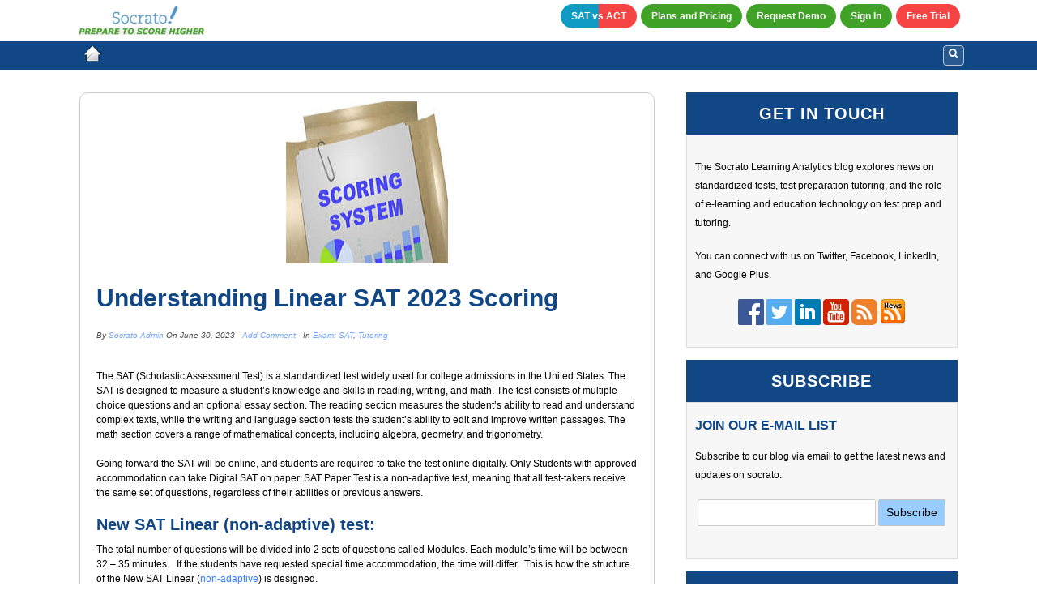

--- FILE ---
content_type: text/html; charset=UTF-8
request_url: https://blog.socrato.com/understanding-linear-sat-2023-scoring/
body_size: 55633
content:
<!DOCTYPE html>
<html lang="en-US">
<head>
<meta http-equiv="Content-Type" content="text/html; charset=UTF-8" />

<!-- Site Crafted Using DMS v2.2.4 - WordPress - HTML5 - www.PageLines.com -->


<!-- Start >> Meta Tags and Inline Scripts -->
<meta name='robots' content='index, follow, max-image-preview:large, max-snippet:-1, max-video-preview:-1' />

	<!-- This site is optimized with the Yoast SEO Premium plugin v17.5 (Yoast SEO v19.4) - https://yoast.com/wordpress/plugins/seo/ -->
	<title>Understanding Linear SAT 2023 Scoring -</title>
	<meta name="description" content="The SAT (Scholastic Assessment Test) is a standardized test widely used for college admissions in the United States." />
	<link rel="canonical" href="https://blog.socrato.com/understanding-linear-sat-2023-scoring/" />
	<meta property="og:locale" content="en_US" />
	<meta property="og:type" content="article" />
	<meta property="og:title" content="Understanding Linear SAT 2023 Scoring" />
	<meta property="og:description" content="The SAT (Scholastic Assessment Test) is a standardized test widely used for college admissions in the United States." />
	<meta property="og:url" content="https://blog.socrato.com/understanding-linear-sat-2023-scoring/" />
	<meta property="og:site_name" content="Socrato Learning Analytics Blog" />
	<meta property="article:published_time" content="2023-06-30T06:05:03+00:00" />
	<meta property="article:modified_time" content="2023-06-30T06:26:26+00:00" />
	<meta property="og:image" content="https://blog.socrato.com/wp-content/uploads/2019/02/ACT_Scoring_System.png" />
	<meta property="og:image:width" content="200" />
	<meta property="og:image:height" content="200" />
	<meta property="og:image:type" content="image/png" />
	<meta name="author" content="Socrato Admin" />
	<meta name="twitter:card" content="summary" />
	<script type="application/ld+json" class="yoast-schema-graph">{"@context":"https://schema.org","@graph":[{"@type":"WebSite","@id":"https://blog.socrato.com/#website","url":"https://blog.socrato.com/","name":"Socrato Learning Analytics Blog","description":"Welcome to the Learning Analytics Blog","potentialAction":[{"@type":"SearchAction","target":{"@type":"EntryPoint","urlTemplate":"https://blog.socrato.com/?s={search_term_string}"},"query-input":"required name=search_term_string"}],"inLanguage":"en-US"},{"@type":"ImageObject","inLanguage":"en-US","@id":"https://blog.socrato.com/understanding-linear-sat-2023-scoring/#primaryimage","url":"https://blog.socrato.com/wp-content/uploads/2019/02/ACT_Scoring_System.png","contentUrl":"https://blog.socrato.com/wp-content/uploads/2019/02/ACT_Scoring_System.png","width":200,"height":200},{"@type":"WebPage","@id":"https://blog.socrato.com/understanding-linear-sat-2023-scoring/","url":"https://blog.socrato.com/understanding-linear-sat-2023-scoring/","name":"Understanding Linear SAT 2023 Scoring -","isPartOf":{"@id":"https://blog.socrato.com/#website"},"primaryImageOfPage":{"@id":"https://blog.socrato.com/understanding-linear-sat-2023-scoring/#primaryimage"},"image":{"@id":"https://blog.socrato.com/understanding-linear-sat-2023-scoring/#primaryimage"},"thumbnailUrl":"https://blog.socrato.com/wp-content/uploads/2019/02/ACT_Scoring_System.png","datePublished":"2023-06-30T06:05:03+00:00","dateModified":"2023-06-30T06:26:26+00:00","author":{"@id":"https://blog.socrato.com/#/schema/person/3aeb155d287a4f5dd7fa305355880ad8"},"description":"The SAT (Scholastic Assessment Test) is a standardized test widely used for college admissions in the United States.","breadcrumb":{"@id":"https://blog.socrato.com/understanding-linear-sat-2023-scoring/#breadcrumb"},"inLanguage":"en-US","potentialAction":[{"@type":"ReadAction","target":["https://blog.socrato.com/understanding-linear-sat-2023-scoring/"]}]},{"@type":"BreadcrumbList","@id":"https://blog.socrato.com/understanding-linear-sat-2023-scoring/#breadcrumb","itemListElement":[{"@type":"ListItem","position":1,"name":"Home","item":"https://blog.socrato.com/"},{"@type":"ListItem","position":2,"name":"Understanding Linear SAT 2023 Scoring"}]},{"@type":"Person","@id":"https://blog.socrato.com/#/schema/person/3aeb155d287a4f5dd7fa305355880ad8","name":"Socrato Admin","image":{"@type":"ImageObject","inLanguage":"en-US","@id":"https://blog.socrato.com/#/schema/person/image/","url":"https://secure.gravatar.com/avatar/4b1cdd4357723ea72cabc33575817faa?s=96&d=mm&r=g","contentUrl":"https://secure.gravatar.com/avatar/4b1cdd4357723ea72cabc33575817faa?s=96&d=mm&r=g","caption":"Socrato Admin"},"description":"Socrato! is a software starup based in the greater Boston metro area. Its mission is to revolutionize the test preparation industry by putting easy to use tools in the hands of students and educators so they can meet their learning, assessment and test goals. Socrato has a crowd sourced library of tests that students can use to create diagnostic reports for exams such as the SAT, ACT, LSAT, GMAT, GRE, etc.","url":"https://blog.socrato.com/author/admin/"}]}</script>
	<!-- / Yoast SEO Premium plugin. -->


<link rel='dns-prefetch' href='//s.w.org' />
<link rel="alternate" type="application/rss+xml" title="Socrato Learning Analytics Blog &raquo; Feed" href="https://blog.socrato.com/feed/" />
<link rel="alternate" type="application/rss+xml" title="Socrato Learning Analytics Blog &raquo; Comments Feed" href="https://blog.socrato.com/comments/feed/" />
<link rel="alternate" type="application/rss+xml" title="Socrato Learning Analytics Blog &raquo; Understanding Linear SAT 2023 Scoring Comments Feed" href="https://blog.socrato.com/understanding-linear-sat-2023-scoring/feed/" />
		<script type="text/javascript">
			window._wpemojiSettings = {"baseUrl":"https:\/\/s.w.org\/images\/core\/emoji\/13.1.0\/72x72\/","ext":".png","svgUrl":"https:\/\/s.w.org\/images\/core\/emoji\/13.1.0\/svg\/","svgExt":".svg","source":{"concatemoji":"https:\/\/blog.socrato.com\/wp-includes\/js\/wp-emoji-release.min.js?ver=5.8.12"}};
			!function(e,a,t){var n,r,o,i=a.createElement("canvas"),p=i.getContext&&i.getContext("2d");function s(e,t){var a=String.fromCharCode;p.clearRect(0,0,i.width,i.height),p.fillText(a.apply(this,e),0,0);e=i.toDataURL();return p.clearRect(0,0,i.width,i.height),p.fillText(a.apply(this,t),0,0),e===i.toDataURL()}function c(e){var t=a.createElement("script");t.src=e,t.defer=t.type="text/javascript",a.getElementsByTagName("head")[0].appendChild(t)}for(o=Array("flag","emoji"),t.supports={everything:!0,everythingExceptFlag:!0},r=0;r<o.length;r++)t.supports[o[r]]=function(e){if(!p||!p.fillText)return!1;switch(p.textBaseline="top",p.font="600 32px Arial",e){case"flag":return s([127987,65039,8205,9895,65039],[127987,65039,8203,9895,65039])?!1:!s([55356,56826,55356,56819],[55356,56826,8203,55356,56819])&&!s([55356,57332,56128,56423,56128,56418,56128,56421,56128,56430,56128,56423,56128,56447],[55356,57332,8203,56128,56423,8203,56128,56418,8203,56128,56421,8203,56128,56430,8203,56128,56423,8203,56128,56447]);case"emoji":return!s([10084,65039,8205,55357,56613],[10084,65039,8203,55357,56613])}return!1}(o[r]),t.supports.everything=t.supports.everything&&t.supports[o[r]],"flag"!==o[r]&&(t.supports.everythingExceptFlag=t.supports.everythingExceptFlag&&t.supports[o[r]]);t.supports.everythingExceptFlag=t.supports.everythingExceptFlag&&!t.supports.flag,t.DOMReady=!1,t.readyCallback=function(){t.DOMReady=!0},t.supports.everything||(n=function(){t.readyCallback()},a.addEventListener?(a.addEventListener("DOMContentLoaded",n,!1),e.addEventListener("load",n,!1)):(e.attachEvent("onload",n),a.attachEvent("onreadystatechange",function(){"complete"===a.readyState&&t.readyCallback()})),(n=t.source||{}).concatemoji?c(n.concatemoji):n.wpemoji&&n.twemoji&&(c(n.twemoji),c(n.wpemoji)))}(window,document,window._wpemojiSettings);
		</script>
		
<!-- Styles -->
<style type="text/css">
img.wp-smiley,
img.emoji {
	display: inline !important;
	border: none !important;
	box-shadow: none !important;
	height: 1em !important;
	width: 1em !important;
	margin: 0 .07em !important;
	vertical-align: -0.1em !important;
	background: none !important;
	padding: 0 !important;
}
</style>
	<link rel='stylesheet' id='wp-block-library-css'  href='https://blog.socrato.com/wp-includes/css/dist/block-library/style.min.css?ver=5.8.12' type='text/css' media='all' />
<link rel='stylesheet' id='pagelines-less-core-css'  href='https://blog.socrato.com/wp-content/uploads/pagelines/compiled-css-core-1722367093.css' type='text/css' media='all' />
<link rel='stylesheet' id='pagelines-less-sections-css'  href='https://blog.socrato.com/wp-content/uploads/pagelines/compiled-css-sections-1722367093.css' type='text/css' media='all' />
<link rel='stylesheet' id='tablepress-default-css'  href='https://blog.socrato.com/wp-content/plugins/tablepress/css/build/default.css?ver=2.1' type='text/css' media='all' />

<!-- Scripts -->
<script type='text/javascript' src='https://blog.socrato.com/wp-includes/js/jquery/jquery.min.js?ver=3.6.0' id='jquery-core-js'></script>
<script type='text/javascript' src='https://blog.socrato.com/wp-includes/js/jquery/jquery-migrate.min.js?ver=3.3.2' id='jquery-migrate-js'></script>
<link rel="shortcut icon" href="https://blog.socrato.com/wp-content/uploads/2014/05/favicon.ico" type="image/x-icon" />
<link rel="apple-touch-icon" href="https://blog.socrato.com/wp-content/uploads/2014/05/socrato-blog-logo2.jpg" />
<link rel="profile" href="http://gmpg.org/xfn/11" />
<meta name="viewport" content="width=device-width, initial-scale=1, maximum-scale=1" />
<meta property='pl-share-title' content='Understanding Linear SAT 2023 Scoring' />
<meta property='pl-share-url' content='https://blog.socrato.com/understanding-linear-sat-2023-scoring/' />
<meta property='pl-share-desc' content='The SAT (Scholastic Assessment Test) is a standardized test widely used for college admissions in [...]' />
<meta property='pl-share-img' content='https://blog.socrato.com/wp-content/uploads/2019/02/ACT_Scoring_System.png' />
<link rel="https://api.w.org/" href="https://blog.socrato.com/wp-json/" /><link rel="alternate" type="application/json" href="https://blog.socrato.com/wp-json/wp/v2/posts/9402" /><link rel="EditURI" type="application/rsd+xml" title="RSD" href="https://blog.socrato.com/xmlrpc.php?rsd" />
<link rel="wlwmanifest" type="application/wlwmanifest+xml" href="https://blog.socrato.com/wp-includes/wlwmanifest.xml" /> 
<meta name="generator" content="WordPress 5.8.12" />
<link rel='shortlink' href='https://blog.socrato.com/?p=9402' />
<link rel="alternate" type="application/json+oembed" href="https://blog.socrato.com/wp-json/oembed/1.0/embed?url=https%3A%2F%2Fblog.socrato.com%2Funderstanding-linear-sat-2023-scoring%2F" />
<link rel="alternate" type="text/xml+oembed" href="https://blog.socrato.com/wp-json/oembed/1.0/embed?url=https%3A%2F%2Fblog.socrato.com%2Funderstanding-linear-sat-2023-scoring%2F&#038;format=xml" />
        <script>
         window.location.hash='';
        </script>
    
<!-- On Ready -->
<script> /* <![CDATA[ */
!function ($) {
jQuery(document).ready(function() {
})
}(window.jQuery);
/* ]]> */
</script>

		<style type="text/css" id="wp-custom-css">
			.sat_vs_act_button_custom{
	background-image: linear-gradient(to right,#109bc5 50%, #f64444 50%);
} 
/*Floating Back-To-Top Button*/
    #myTopBtn {
        position: fixed;
        bottom: 10px;
        float: left;
        left: 2.5%;
        right: 93.25%;
        max-width: 30px;
        width: 100%;
        font-size: 12px;
        border-color: rgba(85, 85, 85, 0.2);
        background-color: rgb(100,100,100);
        padding: .5px;
        border-radius: 4px;

    }
/*On Hover Color Change*/
    #myTopBtn:hover {
        background-color: #7dbbf1;
    }

.free_trial{
	background-image: linear-gradient(to right,#f64444 100%,#109bc5 0%);
} 

table.blogTextTable , th, td {
  border: 1px solid black;
  border-collapse: collapse;
  
}

.paraclass {  
  font-size: 15px;
  color: red;
}
/*.hentry p {
	color: red;
}*/

		</style>
		
<style type="text/css" id="pagelines-custom">
 body{font-family:"verdana","Lucida Grande","Lucida Sans Unicode",Arial,Verdana,sans-serif;font-size:12px} li{line-height:2} h1,h2,h3,h4,h5,h6{color:#104784;margin:0.5em 0 !important} h1{font-size:30px} h2{font-size:26px} h2.smaller{font-size:24px} h3{font-size:20px} h4{font-size:16px} h4.smaller{font-size:14px} h5{font-size:12px} h6{font-size:10px} .dotted{border-top:1px dotted #006699;border-bottom:medium none} small{color:#999999;font-size:85%} ul#menu-blog-header-menu li{background-color:#40A227;margin-top:5px;margin-left:5px;color:#FFFFFF;font-weight:bold;border-radius:15px} ul#menu-blog-header-menu li:hover{background-color:#C53737 !important;border-radius:15px !important} .section-navi .pl-nav > li > a{line-height:30px !important;opacity:1} .section-navbar .navbar{background-color:#104784 !important} .section-navbar .navbar .navline > li > a{font-size:14px;color:#FFFFFF} .dropdown-menu li > a{font-size:13px} .socialinks-wrap .sl-links,.socialinks-wrap .sl-text{float:none;text-align:center} .copyright{font-size:13px;text-align:center;padding-top:5px;padding-bottom:5px} #categories-3 ul,.widget-body{padding:10px;vertical-align:top;background:none repeat scroll 0 0 #F7F7F7;border-color:#DDDDDD;border-image:none;border-style:solid;border-width:1px} .btn{text-transform:none} .btn-primary-action{background:none repeat scroll 0 0 #40A227;font-weight:bold;font-style:italic;font-size:20px;border-radius:15px;color:#FFFFFF} .btn-primary-action:hover{background-color:#C53737;color:#FFFFFF} #text-10 > .widgettitle,#text-11 > .widgettitle,#text-12 > .widgettitle,#text-14 > .widgettitle,#text-21 > .widgettitle,#text-15 > .widgettitle,#categories-3 > .widgettitle{background:none repeat scroll 0 0 #104784;border-color:#104784;color:#FFFFFF;border-image:none;border-style:solid;border-width:1px;text-align:center !important;position:relative;padding-top:15px;padding-bottom:15px;font-size:20px !important;margin-top:0px !important} #categories-3 ul,.widget .textwidget{margin-top:-10px} ._4s7c,.pluginSkinLight,.pluginFontHelvetica{border:none !important;border-style:none !important;border-width:0px !important} .all-border{border:1px solid #CCCCCC;border-radius:10px;padding-left:20px;padding-right:20px} .download-ebook tbody td{text-align:left !important;border-image:none;font-size:16px;border:1px solid #CBCBCB !important;vertical-align:top !important} .mandatory{color:#FF0000} #plcolumnu1986a{margin-top:-15px} #footer .pl-section-pad{padding:0px !important} .pl-section-pad > .pl-old-loop > .article-wrap{border:1px solid #CCCCCC;border-radius:10px;padding-left:20px;padding-right:20px;margin-bottom:10px} .continue_reading_link{background:none repeat scroll 0 0 #e7e7e7;font-size:15px;border-radius:15px;color:#000000;padding:4px 10px;vertical-align:middle} .widget li{border:1px solid #fff;border-radius:5px;margin:5px;padding:5px 10px} .full_img{margin-top:10px} .searchform .btn-search{color:white;left:7px} .pl-searcher fieldset{border:1px solid;border-radius:4px} .section-navbar .navbar .searchform.has-focus .searchfield{width:180px} 
</style>

</head>

<!-- Start >> HTML Body -->

<body class="post-template-default single single-post postid-9402 single-format-standard dms pl-pro-version responsive full_width template-none display-full">
	
		<div class="pl-mobile-menu">
			
			<form method="get" class="mm-search pl-searcher" onsubmit="this.submit();return false;" action="https://blog.socrato.com/" ><fieldset><span class="btn-search"><i class="icon icon-search"></i></span><input type="text" value="" name="s" class="searchfield" placeholder="Search" /></fieldset></form>				
			<div class="mm-holder">
				
				
				<ul class="mobile-menu primary-menu"><li class="page_item page-item-3"><a href="https://blog.socrato.com/sitemap/">Sitemap</a></li><li class="page_item page-item-16 page_item_has_children"><a href="https://blog.socrato.com/about/">About Us</a></li><li class="page_item page-item-18"><a href="https://blog.socrato.com/feedback/">Feedback</a></li><li class="page_item page-item-19"><a href="https://blog.socrato.com/contact/">Contact</a></li><li class="page_item page-item-31"><a href="https://blog.socrato.com/faq/">FAQ</a></li><li class="page_item page-item-109"><a href="https://blog.socrato.com/5-tips-to-improve-standardized-test-reporting-ebook/">5 Tips to Improve Standardized Test Reporting: Free eBook</a></li></ul>				<div class="social-menu">
					
									</div>
			</div>
		</div>
		

<div id="site" class="site-wrap">
		<div  class="boxed-wrap site-translate">
			<div id="fixed-top" class="pl-fixed-top is-not-fixed" data-region="fixed-top">

		<div class="pl-fixed-region pl-region" data-region="fixed">
			<div class="outline pl-area-container">
								

<!-- Navi | Section Template -->
<section id="naviucsfgvo" data-object="PLNavi" data-sid="navi" data-clone="ucsfgvo" data-custom-section='socratofixedheader' data-custom-name='Socrato Fixed Header' class="pl-area pl-area-sortable area-tag custom-section editing-locked    pl-bg-cover section-navi" style="  "><div class="pl-area-pad fix">	<div class="navi-wrap pl-content fix">
		<div class="navi-left navi-container">

							
			<!--	 <a href=""></a> -->
			
			 <a href="https://www.socrato.com/"><img src="https://blog.socrato.com/wp-content/uploads/2014/05/logo.jpeg" data-sync="navi_logo" alt="Socrato Learning Analytics Blog" title="Socrato Learning Analytics Blog"  /></a> 
			
					</div>
		<div class="navi-right">
			<ul id="menu-blog-header-menu" class="inline-list pl-nav sf-menu respond dd-theme-dark dd-toggle-hover" ><li id="menu-item-7456" class="sat_vs_act_button_custom menu-item menu-item-type-custom menu-item-object-custom menu-item-7456"><a title="SAT vs ACT" href="https://satactorboth.socrato.com/">SAT vs ACT</a></li><li id="menu-item-3144" class="menu-item menu-item-type-custom menu-item-object-custom menu-item-3144"><a title="Plans and Pricing" href="http://socrato.com/plans-and-pricing/">Plans and Pricing</a></li><li id="menu-item-7475" class="menu-item menu-item-type-custom menu-item-object-custom menu-item-7475"><a href="https://app.socrato.com/socrato/cms/cms/request_demo">Request Demo</a></li><li id="menu-item-3143" class="menu-item menu-item-type-custom menu-item-object-custom menu-item-3143"><a title="Sign In" href="https://app.socrato.com/socrato/login/login/index">Sign In</a></li><li id="menu-item-3145" class="free_trial menu-item menu-item-type-custom menu-item-object-custom menu-item-3145"><a title="Free Trial" href="https://app.socrato.com/socrato/register/register/index">Free Trial</a></li><li class="popup-nav"><a class="menu-toggle mm-toggle respond"><i class="icon icon-reorder"></i></a></li></ul>
		</div>
		<div class="navi-left navi-search">

		</div>



	</div>
</div></section>
			</div>
		</div>

	</div>
	<div class="fixed-top-pusher"></div>
	<script> jQuery('.fixed-top-pusher').height( jQuery('.pl-fixed-top').height() ) </script>

			
		
		<div class="pl-region-wrap">
			<div id="page" class="thepage page-wrap">

								<div class="page-canvas">
					
						<header id="header" class="header pl-region" data-region="header">
		<div class="outline pl-area-container">
			

<!-- NavBar | Section Template -->
<section id="navbarunxvzvl" data-object="PLNavBar" data-sid="navbar" data-clone="unxvzvl" data-custom-section='socratoblogmenu' data-custom-name='Socrato Blog Menu' class="pl-area pl-area-sortable area-tag custom-section editing-locked    pl-bg-cover section-navbar" style="  "><div class="pl-area-pad fix">	<div class="navbar fix navbar-full-width plnav_hover pl-color-blue">
	  <div class="navbar-inner pl-content boxed-wrap boxed-nobg">
	    <div class="navbar-content-pad fix">
		
	    		
	      <a href="javascript:void(0)" class="nav-btn nav-btn-navbar mm-toggle"> MENU <i class="icon icon-reorder"></i> </a>
			<a class="plbrand" href="https://blog.socrato.com" title="Socrato Learning Analytics Blog"><img src="https://blog.socrato.com/wp-content/uploads/2014/05/home-icon-trans.png" alt="Socrato Learning Analytics Blog" /></a>	      		<div class="nav-collapse collapse">
	       <form method="get" class="searchform pl-searcher" onsubmit="this.submit();return false;" action="https://blog.socrato.com/" ><fieldset><span class="btn-search"><i class="icon icon-search"></i></span><input type="text" value="" name="s" class="searchfield" placeholder="Search" /></fieldset></form>				</div>
								<div class="clear"></div>
			</div>
		</div>
	</div>
</div></section>		</div>
	</header>

						
					<div id="page-main" class="pl-region" data-region="template" >
						<div id="dynamic-content" class="outline template-region-wrap pl-area-container">
							


<!-- Canvas Area | Section Template -->
<section id="pl_areaui934az" data-object="PLSectionArea" data-sid="pl_area" data-clone="ui934az"  class="pl-area pl-area-sortable area-tag    pl-bg-cover section-pl_area" style="  "><div class="pl-area-pad fix">	<div class="pl-area-wrap " style="padding-top: 20px; padding-bottom: 20px;">

		<div class="pl-content nested-section-area">
						<div class="pl-inner area-region pl-sortable-area editor-row" style="">
				<div class="row grid-row">

<!-- Column | Section Template -->
<section id="plcolumnuw5v2rd" data-object="PLColumn" data-sid="plcolumn" data-clone="uw5v2rd"  class="pl-section span8 offset0    pl-bg-cover section-plcolumn" style="  "><div class="pl-section-pad fix">		<div class="pl-sortable-column pl-sortable-area editor-row ">

			<div class="row grid-row">

<!-- WP Content/Loop | Section Template -->
<section id="postloopumtbxxx" data-object="PageLinesPostLoop" data-sid="postloop" data-clone="umtbxxx"  class="pl-section span12 offset0    pl-bg-cover single-post section-postloop" style="  "><div class="pl-section-pad fix"><div class="pl-old-loop"><div class="article-wrap meta-mode-metabar fix"><article class="fpost post-number-1 post-9402 post type-post status-publish format-standard has-post-thumbnail hentry category-sat category-tutoring tag-sat tag-sat-exam tag-standardized-test tag-standardized-testing" id="post-9402"><div class="wrp"><div class="hentry-pad"><section class="post-meta fix "><div class="full_img fix"><a class="post-thumb img fix" href="https://blog.socrato.com/understanding-linear-sat-2023-scoring/" rel="bookmark" title="Link To Understanding Linear SAT 2023 Scoring" style="width: 100%"><span class="c_img"><img width="200" height="200" src="https://blog.socrato.com/wp-content/uploads/2019/02/ACT_Scoring_System.png" class="attachment-landscape-thumb size-landscape-thumb wp-post-image" alt="" loading="lazy" srcset="https://blog.socrato.com/wp-content/uploads/2019/02/ACT_Scoring_System.png 200w, https://blog.socrato.com/wp-content/uploads/2019/02/ACT_Scoring_System-150x150.png 150w" sizes="(max-width: 200px) 100vw, 200px" /></span></a></div><section class="bd post-header fix" ><section class="bd post-title-section fix"><div class="post-title fix"><h1 class="entry-title">Understanding Linear SAT 2023 Scoring</h1>
</div><div class="metabar"><div class="metabar-pad"><em>By <span class="author vcard sc "><span class="fn"><a href="https://blog.socrato.com/author/admin/" title="Posts by Socrato Admin" rel="author">Socrato Admin</a></span></span> On <time class="date time published updated sc" datetime="2023-06-30T01:05:03-05:00">June 30, 2023</time>  &middot; <span class="post-comments sc"><a href="https://blog.socrato.com/understanding-linear-sat-2023-scoring/#comments"><span class="dsq-postid" data-dsqidentifier="9402 https://blog.socrato.com/?p=9402">Add Comment</span></a></span> &middot; In <span class="categories sc"><a href="https://blog.socrato.com/category/sat/" rel="category tag">Exam: SAT</a>, <a href="https://blog.socrato.com/category/tutoring/" rel="category tag">Tutoring</a></span>  </em></div></div></section> </section></section><div class="entry_wrap fix"><div class="entry_content">
<p>The SAT (Scholastic Assessment Test) is a standardized test widely used for college admissions in the United States. The SAT is designed to measure a student’s knowledge and skills in reading, writing, and math. The test consists of multiple-choice questions and an optional essay section. The reading section measures the student’s ability to read and understand complex texts, while the writing and language section tests the student’s ability to edit and improve written passages. The math section covers a range of mathematical concepts, including algebra, geometry, and trigonometry.</p>



<p>Going forward the SAT will be online, and students are required to take the test online digitally. Only Students with approved accommodation can take Digital SAT on paper. SAT Paper Test is a non-adaptive test, meaning that all test-takers receive the same set of questions, regardless of their abilities or previous answers.</p>



<h3>New SAT Linear (non-adaptive) test: </h3>



<p>The total number of questions will be divided into 2 sets of questions called Modules. Each module’s time will be between 32 – 35 minutes. &nbsp; If the students have requested special time accommodation, the time will differ.&nbsp; This is how the structure of the New SAT Linear (<a href="https://satsuite.collegeboard.org/digital/digital-practice-preparation/practice-tests/linear">non-adaptive</a>) is designed.</p>



<h3>Structure of the SAT Non-Adaptive Test</h3>



<figure class="wp-block-table"><table><tbody><tr><td class="has-text-align-center" data-align="center"><strong>Category</strong></td><td class="has-text-align-center" data-align="center"><strong>Reading and Writing (RW) Section</strong></td><td class="has-text-align-center" data-align="center"><strong>Math Section</strong></td></tr><tr><td class="has-text-align-center" data-align="center"><strong>Format</strong></td><td class="has-text-align-center" data-align="center">Reading and Writing section administered via two separately timed modules R/W Module 1 and R/W Module2</td><td class="has-text-align-center" data-align="center">Math section administered via two separately timed modules Math Module1 Math Module2</td></tr><tr><td class="has-text-align-center" data-align="center"><strong>Test length</strong></td><td class="has-text-align-center" data-align="center">RW Module 1: 33 Questions RW Module 2: 33 Questions</td><td class="has-text-align-center" data-align="center">Math Module 1: 27 Questions Math Module 2: 27 Questions</td></tr><tr><td class="has-text-align-center" data-align="center"><strong>Time per stage</strong></td><td class="has-text-align-center" data-align="center">1st module: 32 minutes 2nd module: 32 minutes</td><td class="has-text-align-center" data-align="center">1st module: 35 minutes 2nd module: 35 minutes</td></tr><tr><td class="has-text-align-center" data-align="center"><strong>Question Type</strong></td><td class="has-text-align-center" data-align="center">Multiple-choice</td><td class="has-text-align-center" data-align="center">Multiple-choice and Student Produced Responses.</td></tr></tbody></table></figure>



<h3><strong> </strong>Question Categories details of Test: </h3>



<p>The questions in the Reading and Writing section fall into four content domains.&nbsp; Information and Ideas, Crafts and Structure, Expression, and Standard English Conventions. The questions in the Math section also fall into four content Domains. Algebra, Advanced Math, Problem-solving and Data Analysis, and Geometry.</p>



<h4>Reading/Writing Content Domain.</h4>



<figure class="wp-block-table"><table><tbody><tr><td class="has-text-align-center" data-align="center">Content Domain Sequence</td><td class="has-text-align-center" data-align="center">Description</td><td class="has-text-align-center" data-align="center">Skill/Knowledge Testing Points</td><td class="has-text-align-center" data-align="center">Operational Question Distribution</td></tr><tr><td class="has-text-align-center" data-align="center">Craft &amp; Structure</td><td class="has-text-align-center" data-align="center">Measures the comprehension, vocabulary, analysis, synthesis, and reasoning skills and knowledge needed to understand and use high-utility words and phrases in context, evaluate texts rhetorically, and make connections between topically related texts.</td><td class="has-text-align-center" data-align="center">Central Ideas and Details, Command of Evidence • Textual&nbsp; • Quantitative Inferences</td><td class="has-text-align-center" data-align="center">?26% / 12–14 questions&nbsp;&nbsp;</td></tr><tr><td class="has-text-align-center" data-align="center">Information &amp; Ideas</td><td class="has-text-align-center" data-align="center">Measures comprehension, analysis, and reasoning skills and knowledge and the ability to locate, interpret, evaluate, and integrate information and ideas from texts and informational graphics (tables, bar graphs, and line graphs).</td><td class="has-text-align-center" data-align="center">•Words in Context •Text Structure and Purpose •Cross-Text Connections</td><td class="has-text-align-center" data-align="center">?28% / 13–15 questions&nbsp;&nbsp;</td></tr><tr><td class="has-text-align-center" data-align="center">Standard English Conventions</td><td class="has-text-align-center" data-align="center">Measures the ability to edit the text to conform to core conventions of Standard English sentence structure, usage, and punctuation.</td><td class="has-text-align-center" data-align="center">Rhetorical Synthesis Transitions</td><td class="has-text-align-center" data-align="center">? 20% / 8–12 questions&nbsp;&nbsp;</td></tr><tr><td class="has-text-align-center" data-align="center">Expression of Ideas</td><td class="has-text-align-center" data-align="center">Measures the ability to revise texts to improve the effectiveness of written expression and to meet specific rhetorical goals.</td><td class="has-text-align-center" data-align="center">Boundaries Form, Structure, and Sense</td><td class="has-text-align-center" data-align="center">? 26% / 11–15 questions</td></tr></tbody></table></figure>



<h4>Math Content Domain</h4>



<figure class="wp-block-table"><table><tbody><tr><td>Content Domain Sequence&nbsp;&nbsp;</td><td>Description</td><td>Skill/Knowledge Testing Points</td><td>Operational Question Distribution</td></tr><tr><td>Algebra</td><td>Algebra measures the ability to analyze, fluently solve, and create linear equations and inequalities as well as analyze and fluently solve equations and systems of equations using multiple techniques.&nbsp;&nbsp;</td><td>Linear equations in 1 variable Linear equations in 2 variables Linear functions Systems of 2 linear equations in 2 variables Linear inequalities in 1 or 2 variables&nbsp;&nbsp;</td><td>? 35%/ 13–15 questions&nbsp;&nbsp;</td></tr><tr><td>Advanced Math</td><td>The Advanced Math area measures skills and knowledge central for progression to more advanced math courses, including demonstrating an understanding of absolute value, quadratic, exponential, polynomial, rational, radical, and other nonlinear equations.&nbsp;&nbsp;</td><td>Equivalent expressions Nonlinear equations in 1 variable System of equations in 2 variables Nonlinear functions&nbsp;&nbsp;</td><td>? 35%/ 13–15 questions&nbsp;&nbsp;</td></tr><tr><td>Problem Solving &amp; Data Analysis</td><td>Problem-Solving and Data Analysis measures the ability to apply quantitative reasoning about ratios, rates, and proportional relationships; understand and apply unit rate; and analyze and interpret one- and two-variable data. This group of skills is about being quantitatively literate and demonstrating a command of math that resonates throughout college courses, career training programs, and everyday life.&nbsp;&nbsp;</td><td>Ratios, rates, proportional relationships, and units Percentages One-variable data: distributions and measures of center and spread Two-variable data: models and scatterplots Probability and conditional probability Inference from sample statistics and margin of error Evaluating statistical claims: observational studies and experiments</td><td>?15%/ 5–7 questions&nbsp;&nbsp;</td></tr><tr><td>Geometry &amp; Trigonometry</td><td>Geometric figures will be used to solve problems related to length, area, volume, and scale factors. Using vertical angles, triangles, and parallel lines cut by a transversal, determine congruence, similarity, and sufficiency. Solve problems using the Pythagorean theorem, right triangle, and unit circle trigonometry, special right triangle properties, and properties of circles.&nbsp;&nbsp;</td><td>Area and volume Lines, angles, and triangles Right triangles and trigonometry Circles&nbsp;&nbsp;</td><td>?15%/ 5–7 questions&nbsp;&nbsp;</td></tr></tbody></table></figure>



<h3>Here is a table summarizing the scoring system of the SAT test:</h3>



<figure class="wp-block-table"><table><tbody><tr><td>Section</td><td>Number of Questions</td><td>Score Range</td><td>Subscores</td><td>Cross-Test Scores</td></tr><tr><td>Math</td><td>58</td><td>200-800</td><td>Heart of Algebra, Problem Solving and Data Analysis, Passport to Advanced Math</td><td>None</td></tr><tr><td>Evidence-Based Reading and Writing</td><td>96</td><td>200-800</td><td>Expression of Ideas, Standard English Conventions, Words in Context</td><td>Analysis in History/Social Studies, Analysis in Science, Command of Evidence</td></tr><tr><td>Essay (optional)</td><td>1</td><td>2-8</td><td>N/A</td><td>N/A</td></tr><tr><td>Total</td><td>N/A</td><td>400-1600</td><td>N/A</td><td>N/A</td></tr></tbody></table></figure>



<h3>The scoring system of the Linear SAT: </h3>



<p>The total <a href="https://blog.socrato.com/understanding-sat-scoring-system/#">score</a> on the SAT is the combined score of the two sections; Evidence-Based Reading and Writing, and Math. Since the changes on the SAT in 2016, the maximum total score of these two sections (which was previously 2400) has been brought down to 1600.</p>



<p>This is your ‘Main’ SAT score that the undergraduate institutions you apply to are concerned with.</p>



<p>Both the Evidence-Based Reading and Writing and Math sections account for 800 points each from the total score of 1600.</p>



<p>If you are planning to take the SAT linear (non-adaptive) test or if you want to explore the new SAT structure or question content you can take the practice test. Collegeboard has released the 4<a href="https://satsuite.collegeboard.org/digital/digital-practice-preparation/practice-tests/linear"> Practice</a> test. You can download these tests and take the timed test.</p>



<p>Students can take the paper test and grade the test online via the<a href="https://www.youtube.com/watch?v=_ZiAUWExvJ0&amp;t=1s"> Socrato</a> platform and get the detailed diagnostic report.</p>



<p>Socrato has done a complete analysis of the subject topics and difficulty levels of each test and created the<a href="https://www.socrato.com/wp-content/uploads/2023/03/sat_non_adaptive_report.pdf"> diagnostic report</a>.</p>
<div class="p tags"><span class='note'>Tagged with &rarr;</span> <a href="https://blog.socrato.com/tag/sat/" rel="tag">SAT</a> &bull; <a href="https://blog.socrato.com/tag/sat-exam/" rel="tag">SAT Exam</a> &bull; <a href="https://blog.socrato.com/tag/standardized-test/" rel="tag">Standardized Test</a> &bull; <a href="https://blog.socrato.com/tag/standardized-testing/" rel="tag">Standardized Testing</a>&nbsp;</div></div></div></div></div></article></div></div></div></section></div>

<div class="row grid-row">

<!-- ShareBar | Section Template -->
<section id="sharebaruc6m0q0" data-object="PageLinesShareBar" data-sid="sharebar" data-clone="uc6m0q0"  class="pl-section span12 offset0    pl-bg-cover section-sharebar" style="  "><div class="pl-section-pad fix">
        <div class="pl-sharebar">
            <div class="pl-sharebar-pad">
				<div class="pl-social-counters pl-animation-group alignright">
					<a href="#" class="pl-karma pl-social-counter pl-social-pagelines pl-animation pla-from-top subtle icon" id="pl-karma-9402" title="Give Karma" data-social="pagelines" > <span class="pl-social-icon"><i class="icon icon-sun"></i></span> <span class="pl-social-count">0</span></a><span title="Facebook" class="pl-social-counter pl-social-facebook pl-animation pla-from-top subtle icon" data-social="facebook" ><span class="pl-social-icon"><i class="icon icon-facebook"></i> </span><span class="pl-social-count"></span></span><span title="Twitter" class="pl-social-counter pl-social-twitter pl-animation pla-from-top subtle icon" data-social="twitter" ><span class="pl-social-icon"><i class="icon icon-twitter"></i> </span><span class="pl-social-count"></span></span>
				</div>
				                <div class="clear"></div>
            </div>
        </div>
    </div></section></div>

<div class="row grid-row">

<!-- Comments | Section Template -->
<section id="commentsufea31f" data-object="PageLinesComments" data-sid="comments" data-clone="ufea31f"  class="pl-section span12 offset0    pl-bg-cover section-comments" style="  "><div class="pl-section-pad fix">	<div id="comments" class="wp-comments">
		<div class="wp-comments-pad">
			<div id="respond" class="comment-respond">
		<h3 id="reply-title" class="comment-reply-title">Leave a Reply <small><a rel="nofollow" id="cancel-comment-reply-link" href="/understanding-linear-sat-2023-scoring/#respond" style="display:none;">Cancel reply</a></small></h3><form action="https://blog.socrato.com/wp-comments-post.php" method="post" id="commentform" class="comment-form"><p class="comment-notes"><span id="email-notes">Your email address will not be published.</span> Required fields are marked <span class="required">*</span></p><p class="comment-form-comment"><label for="comment">Comment</label> <textarea id="comment" name="comment" cols="45" rows="8" maxlength="65525" required="required"></textarea></p><p class="comment-form-author"><label for="author">Name <span class="required">*</span></label> <input id="author" name="author" type="text" value="" size="30" maxlength="245" required='required' /></p>
<p class="comment-form-email"><label for="email">Email <span class="required">*</span></label> <input id="email" name="email" type="text" value="" size="30" maxlength="100" aria-describedby="email-notes" required='required' /></p>
<p class="comment-form-url"><label for="url">Website</label> <input id="url" name="url" type="text" value="" size="30" maxlength="200" /></p>
<p class="comment-form-cookies-consent"><input id="wp-comment-cookies-consent" name="wp-comment-cookies-consent" type="checkbox" value="yes" /> <label for="wp-comment-cookies-consent">Save my name, email, and website in this browser for the next time I comment.</label></p>
<p class="form-submit"><input name="submit" type="submit" id="submit" class="submit" value="Post Comment" /> <input type='hidden' name='comment_post_ID' value='9402' id='comment_post_ID' />
<input type='hidden' name='comment_parent' id='comment_parent' value='0' />
</p></form>	</div><!-- #respond -->
			</div>
	</div></div></section></div>			<span class="pl-column-forcer">&nbsp;</span>
		</div>
	</div></section>

<!-- Column | Section Template -->
<section id="plcolumnu1uxqdg" data-object="PLColumn" data-sid="plcolumn" data-clone="u1uxqdg"  class="pl-section span4 offset0    pl-bg-cover section-plcolumn" style="  "><div class="pl-section-pad fix">		<div class="pl-sortable-column pl-sortable-area editor-row ">

			<div class="row grid-row">

<!-- Primary Sidebar | Section Template -->
<section id="sb_primaryuxc3hm8" data-object="PrimarySidebar" data-sid="sb_primary" data-clone="uxc3hm8"  class="pl-section span12 offset0    pl-bg-cover section-sb_primary" style="  "><div class="pl-section-pad fix"><ul id="list_sb_primary" class="sidebar_widgets fix"><li id="text-10" class="widget widget_text"><h2 class="widgettitle">GET IN TOUCH</h2>
			<div class="textwidget"><div class="widget-body">
	<p>The Socrato Learning Analytics blog explores news on standardized tests, test preparation tutoring, and the role of e-learning and education technology on test prep and tutoring. </p>
	<p>You can connect with us on Twitter, Facebook, LinkedIn, and Google Plus. </p>

	<p class="center">

		<a href="http://www.facebook.com/pages/Socrato/11114176950" alt="Friend @Scorato on Facebook" target="_blank" rel="noopener"><img title="Friend @Scorato on Facebook" src="https://blog.socrato.com/wp-content/uploads/2017/01/facebook.png"/></a>

		<a href="http://twitter.com/socrato" alt="Connect with @Scorato on Twitter" target="_blank" rel="noopener"><img title="Connect with @Scorato on Twitter" src="https://blog.socrato.com/wp-content/uploads/2017/01/twitter.png"/></a>

<!-- 
<a href="https://plus.google.com/u/0/114538885373795472978" alt="Google Plus" target="_blank" rel="noopener"><img title="Google Plus" src="[pl_site_url]/wp-content/uploads/2017/01/google-plus.png"/></a> 
-->
		<a href="http://www.linkedin.com/companies/socrato" alt="Add @Scorato to your LinkedIn Network" target="_blank" rel="noopener"><img title="Add @Scorato to your LinkedIn Network" src="https://blog.socrato.com/wp-content/uploads/2017/01/linkedin.png"/></a>
		
		<a href="https://www.youtube.com/channel/UCE-bOX4ED4xMtcofEWiqapQ" alt="You Tube channel" target="_blank" rel="noopener"><img title="You Tube channel" src="https://blog.socrato.com/wp-content/uploads/2017/01/youtube.png"/></a>
		
		<a href="http://feeds.feedburner.com/socrato" alt="Subscribe to Scorato Learning Analytics Blog RSS" target="_blank" rel="noopener"><img title="Subscribe to Scorato Learning Analytics Blog RSS" src="https://blog.socrato.com/wp-content/uploads/2017/01/rss.png"/></a>

		<a href="http://feeds.feedburner.com/socrato-news" alt="Subscribe to the Socrato news feed" target="_blank" rel="noopener"><img title="Subscribe to the Socrato news feed" src="https://blog.socrato.com/wp-content/uploads/2014/05/news_icon.png"/></a>
	</p>
</div> </div>
		</li>
<li id="text-14" class="widget widget_text"><h2 class="widgettitle">SUBSCRIBE</h2>
			<div class="textwidget"><div class="widget-body">
	<h4>JOIN OUR E-MAIL LIST</h4>
	<form action="http://feedburner.google.com/fb/a/mailverify" method="post" target="popupwindow" onsubmit="window.open('http://feedburner.google.com/fb/a/mailverify?uri=Socrato', 'popupwindow', 'scrollbars=yes,width=550,height=520');return true">
		<p>Subscribe to our blog via email to get the latest news and updates on socrato.</p>
		<p class="center">
			<input type="text" name="email"/>
			<input type="hidden" value="Socrato" name="uri"/>
			<input type="hidden" name="loc" value="en_US"/>
			<input type="submit" value="Subscribe" style="color:#fffff; background: #99ccff; text-aligh:center;"/>
		</p>
	</form>
</div></div>
		</li>
<li id="text-12" class="widget widget_text"><h2 class="widgettitle">Download our Complimentary ACT e-Book</h2>
			<div class="textwidget"><div class="center widget-body">
    <h4><a href="https://www.socrato.com/resources/ebooks-and-tools/strategies-to-prepare-act-in-an-effective-way/" target="_blank" title="Strategies to Prepare ACT in an Effective Way" rel="noopener">Strategies to Prepare ACT in an Effective Way</a></h4>
    <p>
        
       <a href="https://www.socrato.com/resources/ebooks-and-tools/strategies-to-prepare-act-in-an-effective-way/" target="_blank" title="Strategies to Prepare ACT in an Effective Way" rel="noopener"><img width="185" alt="Strategies to Prepare ACT in an Effective Way" src="https://blog.socrato.com/wp-content/uploads/2023/09/ACT_new_logo_v2.png" title="Strategies to Prepare ACT in an Effective Way" /></a>
    </p>
    <p>
        <a href="https://www.socrato.com/resources/ebooks-and-tools/strategies-to-prepare-act-in-an-effective-way/" target="_blank" title="Strategies to Prepare ACT in an Effective Way" class="btn btn-primary-action" rel="noopener">Download the free eBook</a>
    </p>
</div> </div>
		</li>
<li id="text-21" class="widget widget_text"><h2 class="widgettitle">Download our Complimentary SAT e-Book</h2>
			<div class="textwidget"><div class="center widget-body">
<h4><a title="Strategies to Prepare SAT in an Effective Way" href="https://www.socrato.com/resources/ebooks-and-tools/strategies-to-prepare-sat-in-an-effective-way/" target="_blank" rel="noopener">Strategies to Prepare SAT in an Effective Way</a></h4>
<a title="Strategies to Prepare SAT in an Effective Way" href="https://www.socrato.com/resources/ebooks-and-tools/strategies-to-prepare-sat-in-an-effective-way//" target="_blank" rel="noopener"><img title="Strategies to Prepare SAT in an Effective Way" src="https://www.socrato.com/wp-content/uploads/2019/12/sat-logo-1-900x675.jpg" alt="Strategies to Prepare SAT in an Effective Way" width="125" /></a>

<a class="btn btn-primary-action" title="Strategies to Prepare SAT in an Effective Way" href="https://www.socrato.com/resources/ebooks-and-tools/strategies-to-prepare-sat-in-an-effective-way/" target="_blank" rel="noopener">Download the free eBook</a>

</div></div>
		</li>
<li id="text-11" class="widget widget_text"><h2 class="widgettitle">Process Tests Online</h2>
			<div class="textwidget"><div class="center widget-body">
    <h4>Improve Your Scores!</h4>
    <p>
        <a href="http://app.socrato.com/socrato/tests/tests/browse">
            <img src="http://socrato.com/wp-content/uploads/2016/10/the-official-sat-study-guide.jpg" alt="the-official-sat-study-guide" title="the-official-sat-study-guide" height="96" width="96"/><img src="http://socrato.com/wp-content/uploads/2023/09/ACT_new_logo_v2.png" height="96" width="96" alt="the-real-act-prep-guide" title="the-real-act-prep-guide"/>
        </a>
    </p>
    <p>
        Use Socrato to get detailed insight into your strengths and weaknesses!
    </p>
    <p>
        <a href="https://app.socrato.com/socrato/test_list/test_list/browse" class="btn btn-primary-action">Browse the library now</a>
    </p>
</div></div>
		</li>
<li id="categories-3" class="widget widget_categories"><h2 class="widgettitle">Categories</h2>

			<ul>
					<li class="cat-item cat-item-406"><a href="https://blog.socrato.com/category/ap-exam/">AP Exam</a> (15)
</li>
	<li class="cat-item cat-item-12"><a href="https://blog.socrato.com/category/assessments/">Assessments</a> (162)
</li>
	<li class="cat-item cat-item-376"><a href="https://blog.socrato.com/category/college-application/college/">College</a> (36)
</li>
	<li class="cat-item cat-item-274"><a href="https://blog.socrato.com/category/college-application/">College Application</a> (64)
</li>
	<li class="cat-item cat-item-27"><a href="https://blog.socrato.com/category/common-core/">Common Core</a> (42)
</li>
	<li class="cat-item cat-item-7"><a href="https://blog.socrato.com/category/content/">Content</a> (38)
</li>
	<li class="cat-item cat-item-437"><a href="https://blog.socrato.com/category/early-action/">Early Action</a> (8)
</li>
	<li class="cat-item cat-item-438"><a href="https://blog.socrato.com/category/early-decision/">Early Decision</a> (5)
</li>
	<li class="cat-item cat-item-26"><a href="https://blog.socrato.com/category/education-techology/">Education Techology</a> (110)
</li>
	<li class="cat-item cat-item-11"><a href="https://blog.socrato.com/category/education-general/">Education: General</a> (248)
</li>
	<li class="cat-item cat-item-32"><a href="https://blog.socrato.com/category/education-industry/">Education: Industry</a> (132)
</li>
	<li class="cat-item cat-item-25"><a href="https://blog.socrato.com/category/education-technology/">Education: Technology</a> (123)
</li>
	<li class="cat-item cat-item-17"><a href="https://blog.socrato.com/category/act/">Exam: ACT</a> (251)
</li>
	<li class="cat-item cat-item-419"><a href="https://blog.socrato.com/category/exam-hspt/">Exam: HSPT</a> (12)
</li>
	<li class="cat-item cat-item-393"><a href="https://blog.socrato.com/category/exam-isee/">Exam: ISEE</a> (4)
</li>
	<li class="cat-item cat-item-295"><a href="https://blog.socrato.com/category/mcas/">Exam: MCAS</a> (28)
</li>
	<li class="cat-item cat-item-156"><a href="https://blog.socrato.com/category/psat/">Exam: PSAT</a> (71)
</li>
	<li class="cat-item cat-item-36"><a href="https://blog.socrato.com/category/sat/">Exam: SAT</a> (272)
</li>
	<li class="cat-item cat-item-444"><a href="https://blog.socrato.com/category/sat/exam-sat-adaptive/">Exam: sat adaptive</a> (5)
</li>
	<li class="cat-item cat-item-429"><a href="https://blog.socrato.com/category/exam-shsat/">Exam: SHSAT</a> (14)
</li>
	<li class="cat-item cat-item-373"><a href="https://blog.socrato.com/category/examjee/">Exam:JEE</a> (73)
</li>
	<li class="cat-item cat-item-165"><a href="https://blog.socrato.com/category/parcc/">Exam:PARCC</a> (36)
</li>
	<li class="cat-item cat-item-3"><a href="https://blog.socrato.com/category/general/">General</a> (103)
</li>
	<li class="cat-item cat-item-10"><a href="https://blog.socrato.com/category/in-the-news/">In The News</a> (165)
</li>
	<li class="cat-item cat-item-70"><a href="https://blog.socrato.com/category/learning-analytics/">Learning Analytics</a> (62)
</li>
	<li class="cat-item cat-item-29"><a href="https://blog.socrato.com/category/pay-for-performance/">Pay for Performance</a> (23)
</li>
	<li class="cat-item cat-item-18"><a href="https://blog.socrato.com/category/resource/">Resource</a> (101)
</li>
	<li class="cat-item cat-item-6"><a href="https://blog.socrato.com/category/socrato/">Socrato</a> (82)
</li>
	<li class="cat-item cat-item-5"><a href="https://blog.socrato.com/category/announcements/">Socrato: Announcements</a> (47)
</li>
	<li class="cat-item cat-item-19"><a href="https://blog.socrato.com/category/socrato-release-update/">Socrato: Release Update</a> (14)
</li>
	<li class="cat-item cat-item-8"><a href="https://blog.socrato.com/category/socrato-system/" title="For posts that indicate system maintenance, updates and outages.">Socrato: System</a> (52)
</li>
	<li class="cat-item cat-item-392"><a href="https://blog.socrato.com/category/ssat-test/">SSAT Test</a> (27)
</li>
	<li class="cat-item cat-item-286"><a href="https://blog.socrato.com/category/subject-writing/">Subject: Writing</a> (8)
</li>
	<li class="cat-item cat-item-14"><a href="https://blog.socrato.com/category/teaching/">Teaching</a> (121)
</li>
	<li class="cat-item cat-item-15"><a href="https://blog.socrato.com/category/teaching-tutoring/">Teaching &amp; Tutoring</a> (188)
</li>
	<li class="cat-item cat-item-23"><a href="https://blog.socrato.com/category/test-preparation/">Test Preparation</a> (181)
</li>
	<li class="cat-item cat-item-21"><a href="https://blog.socrato.com/category/testing/">Testing</a> (190)
</li>
	<li class="cat-item cat-item-1"><a href="https://blog.socrato.com/category/tutoring/">Tutoring</a> (619)
</li>
			</ul>

			</li>
</ul></div></section></div>			<span class="pl-column-forcer">&nbsp;</span>
		</div>
	</div></section></div>			</div>
		</div>
	</div>
	</div></section>						</div>
												<div class="clear"></div>
					</div>
				</div>
			</div>
				<footer id="footer" class="footer pl-region" data-region="footer">
		<div class="page-area outline pl-area-container fix">
		

<!-- Canvas Area | Section Template -->
<section id="pl_areau71ff3" data-object="PLSectionArea" data-sid="pl_area" data-clone="u71ff3"  class="pl-area pl-area-sortable area-tag pl-grey   pl-bg-cover section-pl_area" style="  "><div class="pl-area-pad fix">	<div class="pl-area-wrap " style="padding-top: 20px; padding-bottom: 20px;">

		<div class="pl-content nested-section-area">
						<div class="pl-inner area-region pl-sortable-area editor-row" style="">
				<div class="row grid-row">

<!-- Socialinks | Section Template -->
<section id="socialinksu722ad" data-object="PLSocialinks" data-sid="socialinks" data-clone="u722ad"  class="pl-section span4 offset4    pl-bg-cover section-socialinks" style="  "><div class="pl-section-pad fix">	<div class="socialinks-wrap fix sl-links-right">
		
		<div class="sl-text"><span class="sl-copy">&nbsp;</span> </div>	<div class="sl-links">
	<a href="http://www.facebook.com/pages/Socrato/11114176950" class="sl-link" target='_blank'><i class="icon icon-facebook"></i></a><a href="http://www.linkedin.com/companies/socrato" class="sl-link" target='_blank'><i class="icon icon-linkedin"></i></a><a href="http://twitter.com/socrato" class="sl-link" target='_blank'><i class="icon icon-twitter"></i></a><a href="https://www.youtube.com/channel/UCE-bOX4ED4xMtcofEWiqapQ" class="sl-link" target='_blank'><i class="icon icon-youtube"></i></a> </div>
	
		</div>
</div></section></div>

<div class="row grid-row">

<!-- TextBox | Section Template -->
<section id="textboxuyey83y" data-object="PageLinesTextBox" data-sid="textbox" data-clone="uyey83y"  class="pl-section span4 offset4 copyright    pl-bg-cover section-textbox" style="  "><div class="pl-section-pad fix"><div class="textbox-wrap pl-animation textcenter " style="font-size: 13px;"><div class="hentry" data-sync="textbox_content"><p>Copyright &copy; 2024 Socrato All rights reserved.</p>
</div></div></div></section></div>

<div class="row grid-row">

<!-- TextBox | Section Template -->
<section id="textboxuj9lp2p" data-object="PageLinesTextBox" data-sid="textbox" data-clone="uj9lp2p"  class="pl-section span8 offset2    pl-bg-cover section-textbox" style="  "><div class="pl-section-pad fix"><div class="textbox-wrap pl-animation textcenter " style="font-size: 13px;"><div class="hentry" data-sync="textbox_content"><p>*The Independent School Entrance Examination® and ISEE® are registered trademarks of the Educational Records Bureau (ERB). SSAT® is a registered trademark of The Enrollment Management Association. ACT® is a registered trademark of ACT, Inc. SAT® and PSAT® are registered trademark of College Board. Test names and other trademarks are the property of the respective trademark holders.  None of the trademark holders are affiliated with, or in any way endorse, Socrato.com.</p>
</div></div></div></section></div>			</div>
		</div>
	</div>
	</div></section>		</div>
	</footer>

				
		</div>		
	</div>
		
</div>

<!-- Footer Scripts -->
<script type='text/javascript' src='https://blog.socrato.com/wp-content/themes/dms/dms/js/script.bootstrap.min.js?ver=2.2.2' id='pagelines-bootstrap-all-js'></script>
<script type='text/javascript' src='https://blog.socrato.com/wp-content/themes/dms/dms/js/pl.helpers.js?ver=97f41a' id='pagelines-helpers-js'></script>
<script type='text/javascript' src='https://blog.socrato.com/wp-content/themes/dms/dms/js/script.fitvids.js?ver=97f41a' id='pagelines-fitvids-js'></script>
<script type='text/javascript' id='pagelines-common-js-extra'>
/* <![CDATA[ */
var plKarma = {"ajaxurl":"https:\/\/blog.socrato.com\/wp-admin\/admin-ajax.php"};
/* ]]> */
</script>
<script type='text/javascript' src='https://blog.socrato.com/wp-content/themes/dms/dms/js/pl.common.js?ver=97f41a' id='pagelines-common-js'></script>
<script type='text/javascript' src='https://blog.socrato.com/wp-content/themes/dms/dms/js/script.flexslider.js?ver=97f41a' id='flexslider-js'></script>
<script type='text/javascript' src='https://blog.socrato.com/wp-content/themes/dms/dms/sections/navbar/navbar.js?ver=97f41a' id='navbar-js'></script>
<script type='text/javascript' src='https://blog.socrato.com/wp-includes/js/wp-embed.min.js?ver=5.8.12' id='wp-embed-js'></script>

<!-- Global site tag (gtag.js) - Google Analytics -->
<script async src="https://www.googletagmanager.com/gtag/js?id=UA-62612804-2"></script>
<script>
window.dataLayer = window.dataLayer || [];
function gtag()
{dataLayer.push(arguments);}

gtag('js', new Date());

gtag('config', 'UA-62612804-2');
</script>

</body>
</html>
